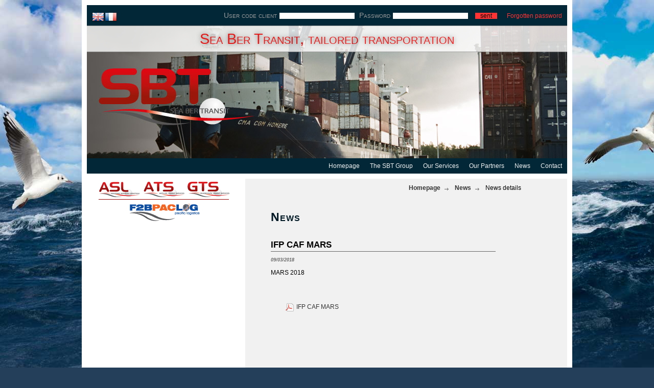

--- FILE ---
content_type: text/html; charset=UTF-8
request_url: https://www.groupe-sbt.com/en/actualites-09_03_2018-148_ifp_caf_mars.html
body_size: 1725
content:
<!DOCTYPE HTML PUBLIC "-//W3C//DTD HTML 4.01 Transitional//EN" "http://www.w3.org/TR/html4/loose.dtd">
<html>
<head>
<meta http-equiv="Content-Type" content="text/html; charset=utf-8">
<title>IFP CAF MARS</title>
<meta name="keywords" content="IFP CAF MARS" />
<meta name="description" content="IFP CAF MARS" />
<META NAME="Identifier-URL" CONTENT="www.groupe-sbt.com">
<meta NAME="revisit-after" CONTENT="2 days">
<meta NAME="VW96.objecttype" CONTENT="Document web">
<meta NAME="ROBOTS" CONTENT="INDEX,FOLLOW,ALL">
<link rel="SHORTCUT ICON" type="image/x-icon" HREF="/favicon.ico" />
<link rel="shortcut icon" href="/favicon.ico" />
<meta name="author" content="FIDIT">
<meta name="geo.position" content="43.3303368; 5.3703927999999905" />
<meta name="geo.placename" content="marseille, Bouches du Rhone" />
<link rel="stylesheet" type="text/css" media="all" href="css/reset.css" />
<link rel="stylesheet" type="text/css" media="all" href="css/text.css" />
<link rel="stylesheet" type="text/css" media="all" href="css/960.css" />
<link href="sbt.css" rel="stylesheet" type="text/css" media="screen">
</head>
<body>
<div id="conteneur" class="container_12">
<!--entete -->
 <div id="entete" class="grid_12">
  <!-- Langues -->
<ul id="pays">
	<li><a href="/en/actualites-09_03_2018-148_ifp_caf_mars.html" title="anglais" style="background-position: 0px 0px;"></a></li>
	<li><a href="/fr/actualites-09_03_2018-148_ifp_caf_mars.html" title="français" style="background-position: 0px -25px;"></a></li>
</ul>
<!-- Connexion tracking -->
<form id="id_entete" action="https://sbt.solulog.fr/login_check.php" method="post">
	<label>User code client</label><input name="login" type="text" size="20">
	<label>Password</label><input name="passwd" type="password" size="20">
	<input value="sent" type="submit" id="bt_id_envoyer" name="OK">
	<a href="contact.html">Forgotten password</a>
</form>
<!-- Animation entête -->
<div id="illustration"></div>
<!-- Menu -->
<ul id="nav_1">
	<li><a href="contact.html">Contact</a></li>
    <!--<li><a href="cgv.html">General Conditions of Sale</a></li>-->
	<li><a href="actualite.html">News</a></li>
    <li><a href="partenaires.html">Our Partners</a></li>
	<li><a href="metiers.html">Our Services</a></li>
	<!--<li><a href="implantations.html">Our Facilities</a></li>-->
	<li><a href="groupe.html">The SBT Group</a></li>
	<li><a href="index.html">Homepage</a></li>
</ul>
  <div id="illustration">
<div id="baseline">Sea Ber Transit, tailored transportation</div>
    <img src="images/entete/9.jpg" width="940" height="260" alt="The SBT Group">
  </div>
  </div>
<!--fin entete -->
  <div id="page" class="grid_12">
<!--colonne gauche -->
      <div id="gauche" class="grid_4">
        <!--partenaires -->
        <ul id="logos_partenaires">
	<li><a href="groupe.html#groupe_asl" id="asl" title="ASL">asl</a></li>
	<li><a href="groupe.html#groupe_ats" id="ats" title="ATS">ats</a></li>
	<li><a href="groupe.html#groupe_gts" id="gts" title="GTS">gts</a></li>
	<li><a href="groupe.html#groupe_paclog" id="f2bpaclog" title="F2BPACLOG">f2bpaclog</a></li>
</ul>
<!--<ul id="logos_partenaires">
	<li><a href="implantations.html#groupe_asl" id="asl" title="ASL">asl</a></li>
	<li><a href="implantations.html#groupe_ats" id="ats" title="ATS">ats</a></li>
	<li><a href="implantations.html#groupe_gts" id="gts" title="GTS">gts</a></li>
	<li><a href="implantations.html#groupe_paclog" id="f2bpaclog" title="F2BPACLOG">f2bpaclog</a></li>
</ul>-->
        <!--fin partenaires -->
      </div>
<!--fin colonne gauche -->
<!--colonne droite -->
      <div id="droite" class="grid_7">
	<ul id="arianne">
        <li class="sans_fl"><a href="index.html">Homepage</a></li>
		<li class="sans_fl"><a href="actualite.html">News</a></li>
        <li>News details</li>
	</ul>
	<h1>News</h1>
	<div id="actu_detail">
		<h2>IFP CAF MARS</h2>
		<h3>09/03/2018</h3>
		<p><p>
	MARS 2018</p>
</p>
		<ul id="pdf">
			<li><a href="../nf/pdf/actu_167_1_AVISIFPMARS2018.pdf" target="_blank" >IFP CAF MARS</a></li>
		</ul>
	</div>
</div>
<!--fin colonne droite -->
  </div>
<!--pied -->
<div id="pied" class="grid_12">
	<!--<ul id="nav_pied_1">
		<li><a href="contact.html">Contact</a></li>
		<li><a href="actualite.html">News</a></li>
		<li><a href="partenaires.html">Our Partners</a></li>
		<li><a href="metiers.html">Our Services</a></li>
		<li><a href="implantations.html">Our Facilities</a></li>
		<li><a href="groupe.html">The SBT Group</a></li>
		<li><a href="index.html">Homepage</a></li>
	</ul>-->
    <ul id="nav_pied_1">
	<li><a href="contact.html">Contact</a></li>
    <!--<li><a href="cgv.html">General Conditions of Sale</a></li>-->
	<li><a href="actualite.html">News</a></li>
    <li><a href="partenaires.html">Our Partners</a></li>
	<li><a href="metiers.html">Our Services</a></li>
	<!--<li><a href="implantations.html">Our Facilities</a></li>-->
	<li><a href="groupe.html">The SBT Group</a></li>
	<li><a href="index.html">Homepage</a></li>
</ul>
	<ul id="nav_pied_2">
		<li><a href="legales.html">Legal information</a></li>
        <li><a href="/images/Conditions_generales_de_vente_groupe_sbt.pdf" target="_blank">General Conditions of Sale</a></li>
		<li><a href="https://www.fidit.com/" target="_blank">Website designed and hosted by FIDIT®</a></li>
	</ul>
</div>
<!--fin pied -->
</div>
<!--description -->
<p id="description">IFP CAF MARS</p>
<!--fin description -->
</body>
</html>


--- FILE ---
content_type: text/css
request_url: https://www.groupe-sbt.com/en/sbt.css
body_size: 2442
content:
@charset "utf-8";

/* CSS Document */

body {
	text-align: center;
	font: 0.9em/1.5 Arial, Helvetica, sans-serif;
	background: url(images/fond.jpg) #243f5a top center no-repeat;
	/*background: url(images/fond.jpg) #0d0f15 top center no-repeat;*/
}

div, p, h1, h2, h3{
	margin: 0;
	padding: 0;
}
input, textarea{
	font-family: Arial, Helvetica, sans-serif;
}

textarea {
	font-size: 13.33px;
}

#conteneur {
	background-color: #FFF;
}
#page {
	background: url(images/fd_page.gif) #FFF;
	margin-top: 10px;
}
#gauche {
	float: left;
	text-align: left;
	margin: 0;
	position: relative;
}
#bt_partenaires  {
	font-variant: small-caps;
	color: #011a26;
	letter-spacing: 1px;
	text-decoration: none;
	font-size: 2em;
	font-weight: bold;
	margin: 5px 50px;
}
#bt_partenaires:hover {
	color: #900;
}
#actus_gauche {
	margin: 0 20px 0 20px;
}
#actus_gauche li {
	margin: 0;
}
#actus_gauche img {
	width:131px;
	height:75px;
	padding:5px 0;
}
#actus_gauche h2 {
	font-size: 1.2em;
	border-bottom: solid 1px #900;
	margin-bottom: 0.5em;
}
#actus_gauche h2 a {
	color: #900;
	text-decoration:none;
}
#actus_gauche .plus{
	background:url(images/puce1.png) 70px -5px no-repeat;
	display:block;
	float:right;
	width:40%;
}
#actus_gauche .pdf{
	display:block;
	float:left;
	width:40%;
}
#actus_gauche p {
	font-size: 0.8em;
	line-height: 1.3em;
	color: #666;
	margin-top: 0px;
	margin-right: 0;
	margin-bottom: 3px;
	margin-left: 0;
}
#actus_gauche p span {
	color: #333;
	font-style: oblique;
	margin-right: 10px;
}
#actus_gauche li p a {
	color: #011a26;
	text-decoration: none;
	font-style: italic;
/*	display: block;
	width: 200px;
	height: 15px;
*/	font-size: 0.8em;
	font-weight: bold;
}

#actus_page {
	margin: 0 20px 0 50px;
}
#actus_page li {
	margin: 0;
	position: relative;
	min-height: 100px;
}
#actus_page h2 {
	color: #011a26;
	font-size: 1.2em;
	border-bottom: solid 1px #011a26;
	margin-bottom: 0.5em;
}
#actus_page p {
	/* [disabled]font-size: 0.8em; */
	line-height: 1.3em;
	color: #666;
	margin-top: 0px;
	margin-right: 0;
	margin-bottom: 10px;
	margin-left: 0;
}
#actus_page p span {
	color: #333;
	font-style: oblique;
	margin-right: 10px;
}
#actus_page li p a {
	color: #011a26;
	text-decoration: none;
	font-style: italic;
	background:url(images/puce1.png) 85px -4px no-repeat;
	display: block;
	width: 200px;
	height: 15px;
	/* [disabled]font-size: 0.8em; */
	font-weight: bold;
}
#actu_detail {
	position: relative;
	min-height: 320px;

}
#actu_detail h2 {
	margin: 0 50px 10px 50px;
	font-size: 1.5em;
	border-bottom: solid 1px #666;
}

#actu_detail h3{
	margin: 0 50px;
	font-size: 0.8em;
	font-style: italic;
	color: #666;
}
#actu_detail #pdf {
	margin: 50px 50px 10px 75px;

}

#actu_detail #pdf li {
	margin: 0 0 5px 0;
	background: url(images/divers.png) 0 -103px no-repeat;
	padding-left: 25px;
}
#actu_detail img {
	position: absolute;
	left: -290px;
	width: 260px;
	height: 150px;
}

#actu_detail #img1 {
	top: 0px;
}

#actu_detail #img2 {
	top: 160px;

}


#actu_detail #pdf li a {
	text-decoration: none;
	color: #333;
}
#actu_detail #pdf li a:hover {
	color: #F90;
}













#droite {
	/* [disabled]background:url(images/globe.png) no-repeat; */
	text-align: left;
	margin-top: 10px;
	font-size: 0.8em;
	min-height: 300px;
}

#droite h1{
	font-size:2em;
	margin-left: 50px;
	font-variant: small-caps;
	color: #011a26;
	letter-spacing: 1px;
	margin-bottom: 25px;
}
#droite > h2{
	font-size:2em;
	margin: 50px 0 0 50px;
	font-variant: small-caps;
	color: #011a26;
	letter-spacing: 1px;
	border-top: solid 1px #ccc;
}
#droite p {
	margin: 0 0 10px 50px;
	/* [disabled]font-size: 0.8em; */
	text-align: justify;
}
span.gras {
	font-weight: bold;
}

span.sbt {
	font-weight: bold;
	color: #900;
}

#droite p#adresse {
	font-weight: bold;
	margin-left: 160px;
	margin-top: 50px;
}
#droite p.phrase_accueil {
	margin: 25px 0 0 50px;
	line-height: 2em;
	font-size: 1.3em;
	color: #022737;
	text-align: justify;
}
ul.services{
	margin: 25px 0 25px 50px;
}
ul.services h3{
	font-size:0.9rem;
	color:#900;
}
ul.services li{
	background-image: url(images/divers.png);
	padding-left: 25px;
	background-repeat: no-repeat;
	background-position: 0 -203px;
}
ul#baseline_accueil {
	text-align: center;
	font-weight: bold;
	font-size: 1.5em;
	/* [disabled]line-height: 1.3em; */
	margin: 25px 0 50px 0px;
}
ul#baseline_accueil li {
	/* [disabled]background-image: url(images/divers.png); */
	/* [disabled]background-repeat: no-repeat; */
	/* [disabled]background-position: -25px -45px; */
	font-style: italic;
	color: #900;
	font-variant: small-caps;
	padding-left: 25px;
}
ul#baseline_accueil li span {
	color: #333;
	font-size: 0.8em;
	font-variant: normal;
}
ul.liste1 {
	margin-left: 50px;
}
ul.liste1 li {
	margin: 10px 0 0 0;
	padding-left: 25px;
	/* [disabled]background: url(images/divers.png) 0 -154px no-repeat; */
}
ul.liste1 li.puce1 {
	background: url(images/divers.png) 0 -203px no-repeat;
}
#droite cite {
	font-weight: bold;
	font-size: 1.2em;
}
#nav_1 {
	position: absolute;
	bottom: 5px;
	right: 10px;
	margin: 0;
}
#nav_1 li {
	float: right;
	margin: 0 0 0 20px;
}
#nav_1 li a {
	color: #f1f1f1;
	text-decoration: none;
	font-size: 0.8em;
}
#nav_1 li a:hover {
	color: #900;
}


#logos_partenaires {
	position: relative;
	background: url(images/logos_partenaires.gif) no-repeat;
	height: 100px;
}
#logos_partenaires a{
	position: absolute;
	display: block;
	height: 40px;
	text-indent: -3000px;
}
#logos_partenaires a#asl {
	top:0; left:0;
	width:100px;
}
#logos_partenaires a#ats {
	top:0; left:100px;
	width:100px;
}

#logos_partenaires a#gts {
	top:0; left:200px;
	width:100px;
}
#logos_partenaires a#f2bpaclog {
	top:40px; left:0;
	width:300px;
}
ul#pays{
	position:absolute;
	width: 170px;
	left: 10px;
	top: 10px;
}
ul#pays li{
	display:block;
	width: 25px;
	float:left;
	margin: 0;
}
ul#pays li a{
	display:block;
	width:25px;
	height:25px;
	background-image: url(images/divers.png);
	margin-right: 5px;
}
#pied {
	background: url(images/pied/pied_fd.png) no-repeat #fff;
	border: solid 1px #fff;
	border-top: none;
	height: 139px;
	position: relative;
	width: 958px;
	margin: 0;
}
#nav_pied_1 {
	position: absolute;
	top: 60px;
	right: 10px;
	border-bottom:solid 1px #666;
	padding-bottom:10px;
	width: 75%;
}
#nav_pied_1 li, #nav_pied_2 li {
	float: right;
	margin: 0 0 0 20px;
}
#nav_pied_1 li a, #nav_pied_2 li a {
	color: #f1f1f1;
	text-decoration: none;
	font-size: 0.8em;
}
#nav_pied_2 {
	position: absolute;
	top: 100px;
	right: 10px;
}
#nav_pied_1 li a:hover, #nav_pied_2 li a:hover {
	color:#900;
}
#description {
	color: #999;
	font-size: 0.75em;
	line-height: 1.2em;
	padding: 10px;
	width: 940px;
	margin: 0 auto;
}


#illustration {
	width: 100%;
	position: absolute;
	left: 0px;
	top: 40px;
}
#baseline{
	width:100%;
	line-height:50px;
	background-color:white;
	position:absolute;
	top:0px;
	left:0px;
	color:red;
	font-size:2em;
	text-shadow: 0px 0px 10px #666;
	opacity:0.8;
	filter: alpha(opacity=80); 
	border-top:solid 1px #999;
	border-bottom:solid 1px #999;
	font-variant:small-caps;
}
#entete {
	background-color: #022737;
	position: relative;
	height: 330px;
	margin-top: 10px;
}
#entete #illustration {
	position: absolute;
	top: 40px;
}

form#id_entete {
	position: absolute;
	top: 10px;
	right: 10px;
}
form#id_entete label {
	color: #999999;
	font-variant: small-caps;
}
form#id_entete input {
	margin: 0 5px;
	padding: 0px;
	border: none;
	font-size: 0.8em;
}
form#id_entete #bt_id_envoyer {
	background-color: #F33;
	font-size: 0.8em;
	padding: 0px 10px;
	margin: 0 5px;
	cursor:pointer;
}
form#id_entete a {
	color: #F33;
	text-decoration: none;
	margin-left: 10px;
	font-size: 0.8em;
}
form#id_entete a:hover {
	color: #FFCC33;
}
ul#arianne {
	width: 100%;
	margin-bottom: 25px;
	height: 2em;
	text-align: right;
}
ul#arianne li {
	/* [disabled]float: right; */
	padding: 0;
	display: inline-block;
	margin: 0;
	zoom: 1;
	*display:inline;
}
#arianne li a {
	color: #333;
	text-decoration: none;
	font-weight: bold;
	padding-right: 25px;
	background: url(images/puce1.png) right -4px no-repeat;
}
#arianne li a:hover {
	color: #900;
}
#implantations {
	position: relative;
	margin: 100px 0 0 50px;
}
#implantations li {
	color: #666;
	min-height: 150px;
	margin-bottom: 75px;
	border-bottom: solid 1px #ccc;
	padding-bottom: 10px;
	background-image: url(images/divers.png);
	padding-left: 25px;
	background-repeat: no-repeat;
	background-position: 0 -199px;
}
#implantations li h2 {
	font-size: 1.5em;
	font-variant: small-caps;
}
#implantations li a {
	text-decoration: none;
	color: #666;
	font-weight: bold;
}
#implantations li a:hover {
	color: #900;
}
#implantations p  {
	margin: 0 0 20px 0;
	width: 300px;
}
#implantations img  {
	position: absolute;
	/* [disabled]width: 260px; */
	/* [disabled]height: 150px; */
}
#implantations img.logo {
	left: 350px;
	margin-top: 10px;
}
#implantations img.image_gauche {
	left: -340px;
	width: 260px;
	height: 150px;
	border: solid 1px #ccc;
}
#implantations img.image_gauche_sb {
	left: -340px;
	width: 260px;
	height: 150px;
}
#contact {
	margin-top: 50px;
}
#contact p {
	margin:0 0 10px 0;
}
#contact p label {
	width: 100px;
	display: block;
	float: left;
	font-size: 0.9em;
	text-align: right;
	padding-right: 10px;
}
#contact p .imp_form {
	color: #C00;
}
#contact p input#bt_form_envoyer {
	background-color: #900;
	color: #fff;
	border: solid 1px #333;
	padding: 5px 10px;
	cursor: pointer;
	border:none;
}
#map {
	width: auto;
	height: 350px;
	margin: 25px 0 0 75px;
	border: solid 1px #666;
}
#no_flash {
	position:relative;
	height: 260px;
	background-image: url(images/entete/1.jpg);
}
#no_flash h4{
	position:absolute;
	left:350px;
	top: 90px;
	font-size:0.8em;
	background-color: #900;
	width: 50%;
	color: #022737;
	padding: 15px;
	border: solid 1px #022737;
}
#lien_ats {
	display: block;
	height: 40px;
	width: 150px;
	text-indent: -3000px;
	background-image: url(images/logo_ats.png);
	background-repeat: no-repeat;
}

#lien_asl {
	display: block;
	height: 40px;
	width: 150px;
	text-indent: -3000px;
	background-image: url(images/logo_asl.png);
	background-repeat: no-repeat;
	margin-top: 20px;
}


#lien_gts {
	display: block;
	height: 40px;
	width: 150px;
	text-indent: -3000px;
	background-image: url(images/logo_gts.png);
	background-repeat: no-repeat;
	margin-top: 20px;
}
ul#liste_groupe {
	margin-top: 20px;
	margin-left: 30px;
}


#lien_paclog {
	display: block;
	height: 40px;
	width: 150px;
	text-indent: -3000px;
	background-image: url(images/logo_f2bpaclog.png);
	background-repeat: no-repeat;
	margin-top: 20px;
}

#actus_gauche li p a.pdf {
	background: url(images/divers.png) 0 -103px no-repeat;
	padding-left: 25px;
	padding-top: 2px;
}

